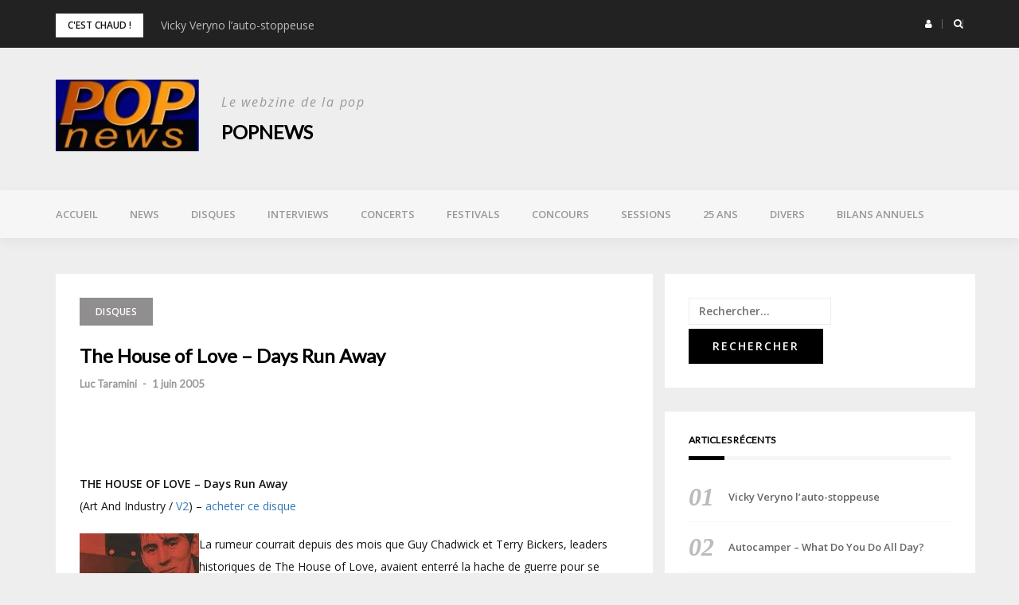

--- FILE ---
content_type: text/html; charset=UTF-8
request_url: https://www.popnews.com/2005/06/01/the-house-of-love-days-run-away/
body_size: 14916
content:
<!DOCTYPE html>
<html lang="fr-FR">
<head>
<meta charset="UTF-8">
<meta name="viewport" content="width=device-width, initial-scale=1">
<link rel="profile" href="http://gmpg.org/xfn/11">

<title>The House of Love &#8211; Days Run Away &#8211; POPnews</title>
<meta name='robots' content='max-image-preview:large' />
	<style>img:is([sizes="auto" i], [sizes^="auto," i]) { contain-intrinsic-size: 3000px 1500px }</style>
	<link rel='dns-prefetch' href='//fonts.googleapis.com' />
<link rel="alternate" type="application/rss+xml" title="POPnews &raquo; Flux" href="https://www.popnews.com/feed/" />
<link rel="alternate" type="application/rss+xml" title="POPnews &raquo; Flux des commentaires" href="https://www.popnews.com/comments/feed/" />
<link rel="alternate" type="application/rss+xml" title="POPnews &raquo; The House of Love &#8211; Days Run Away Flux des commentaires" href="https://www.popnews.com/2005/06/01/the-house-of-love-days-run-away/feed/" />
<script type="text/javascript">
/* <![CDATA[ */
window._wpemojiSettings = {"baseUrl":"https:\/\/s.w.org\/images\/core\/emoji\/16.0.1\/72x72\/","ext":".png","svgUrl":"https:\/\/s.w.org\/images\/core\/emoji\/16.0.1\/svg\/","svgExt":".svg","source":{"concatemoji":"https:\/\/www.popnews.com\/wp-includes\/js\/wp-emoji-release.min.js?ver=6.8.3"}};
/*! This file is auto-generated */
!function(s,n){var o,i,e;function c(e){try{var t={supportTests:e,timestamp:(new Date).valueOf()};sessionStorage.setItem(o,JSON.stringify(t))}catch(e){}}function p(e,t,n){e.clearRect(0,0,e.canvas.width,e.canvas.height),e.fillText(t,0,0);var t=new Uint32Array(e.getImageData(0,0,e.canvas.width,e.canvas.height).data),a=(e.clearRect(0,0,e.canvas.width,e.canvas.height),e.fillText(n,0,0),new Uint32Array(e.getImageData(0,0,e.canvas.width,e.canvas.height).data));return t.every(function(e,t){return e===a[t]})}function u(e,t){e.clearRect(0,0,e.canvas.width,e.canvas.height),e.fillText(t,0,0);for(var n=e.getImageData(16,16,1,1),a=0;a<n.data.length;a++)if(0!==n.data[a])return!1;return!0}function f(e,t,n,a){switch(t){case"flag":return n(e,"\ud83c\udff3\ufe0f\u200d\u26a7\ufe0f","\ud83c\udff3\ufe0f\u200b\u26a7\ufe0f")?!1:!n(e,"\ud83c\udde8\ud83c\uddf6","\ud83c\udde8\u200b\ud83c\uddf6")&&!n(e,"\ud83c\udff4\udb40\udc67\udb40\udc62\udb40\udc65\udb40\udc6e\udb40\udc67\udb40\udc7f","\ud83c\udff4\u200b\udb40\udc67\u200b\udb40\udc62\u200b\udb40\udc65\u200b\udb40\udc6e\u200b\udb40\udc67\u200b\udb40\udc7f");case"emoji":return!a(e,"\ud83e\udedf")}return!1}function g(e,t,n,a){var r="undefined"!=typeof WorkerGlobalScope&&self instanceof WorkerGlobalScope?new OffscreenCanvas(300,150):s.createElement("canvas"),o=r.getContext("2d",{willReadFrequently:!0}),i=(o.textBaseline="top",o.font="600 32px Arial",{});return e.forEach(function(e){i[e]=t(o,e,n,a)}),i}function t(e){var t=s.createElement("script");t.src=e,t.defer=!0,s.head.appendChild(t)}"undefined"!=typeof Promise&&(o="wpEmojiSettingsSupports",i=["flag","emoji"],n.supports={everything:!0,everythingExceptFlag:!0},e=new Promise(function(e){s.addEventListener("DOMContentLoaded",e,{once:!0})}),new Promise(function(t){var n=function(){try{var e=JSON.parse(sessionStorage.getItem(o));if("object"==typeof e&&"number"==typeof e.timestamp&&(new Date).valueOf()<e.timestamp+604800&&"object"==typeof e.supportTests)return e.supportTests}catch(e){}return null}();if(!n){if("undefined"!=typeof Worker&&"undefined"!=typeof OffscreenCanvas&&"undefined"!=typeof URL&&URL.createObjectURL&&"undefined"!=typeof Blob)try{var e="postMessage("+g.toString()+"("+[JSON.stringify(i),f.toString(),p.toString(),u.toString()].join(",")+"));",a=new Blob([e],{type:"text/javascript"}),r=new Worker(URL.createObjectURL(a),{name:"wpTestEmojiSupports"});return void(r.onmessage=function(e){c(n=e.data),r.terminate(),t(n)})}catch(e){}c(n=g(i,f,p,u))}t(n)}).then(function(e){for(var t in e)n.supports[t]=e[t],n.supports.everything=n.supports.everything&&n.supports[t],"flag"!==t&&(n.supports.everythingExceptFlag=n.supports.everythingExceptFlag&&n.supports[t]);n.supports.everythingExceptFlag=n.supports.everythingExceptFlag&&!n.supports.flag,n.DOMReady=!1,n.readyCallback=function(){n.DOMReady=!0}}).then(function(){return e}).then(function(){var e;n.supports.everything||(n.readyCallback(),(e=n.source||{}).concatemoji?t(e.concatemoji):e.wpemoji&&e.twemoji&&(t(e.twemoji),t(e.wpemoji)))}))}((window,document),window._wpemojiSettings);
/* ]]> */
</script>
<link rel='stylesheet' id='bootstrap-css' href='https://www.popnews.com/wp-content/themes/greatmag/bootstrap/css/bootstrap.min.css?ver=1' type='text/css' media='all' />
<style id='wp-emoji-styles-inline-css' type='text/css'>

	img.wp-smiley, img.emoji {
		display: inline !important;
		border: none !important;
		box-shadow: none !important;
		height: 1em !important;
		width: 1em !important;
		margin: 0 0.07em !important;
		vertical-align: -0.1em !important;
		background: none !important;
		padding: 0 !important;
	}
</style>
<link rel='stylesheet' id='wp-block-library-css' href='https://www.popnews.com/wp-includes/css/dist/block-library/style.min.css?ver=6.8.3' type='text/css' media='all' />
<style id='classic-theme-styles-inline-css' type='text/css'>
/*! This file is auto-generated */
.wp-block-button__link{color:#fff;background-color:#32373c;border-radius:9999px;box-shadow:none;text-decoration:none;padding:calc(.667em + 2px) calc(1.333em + 2px);font-size:1.125em}.wp-block-file__button{background:#32373c;color:#fff;text-decoration:none}
</style>
<style id='global-styles-inline-css' type='text/css'>
:root{--wp--preset--aspect-ratio--square: 1;--wp--preset--aspect-ratio--4-3: 4/3;--wp--preset--aspect-ratio--3-4: 3/4;--wp--preset--aspect-ratio--3-2: 3/2;--wp--preset--aspect-ratio--2-3: 2/3;--wp--preset--aspect-ratio--16-9: 16/9;--wp--preset--aspect-ratio--9-16: 9/16;--wp--preset--color--black: #000000;--wp--preset--color--cyan-bluish-gray: #abb8c3;--wp--preset--color--white: #ffffff;--wp--preset--color--pale-pink: #f78da7;--wp--preset--color--vivid-red: #cf2e2e;--wp--preset--color--luminous-vivid-orange: #ff6900;--wp--preset--color--luminous-vivid-amber: #fcb900;--wp--preset--color--light-green-cyan: #7bdcb5;--wp--preset--color--vivid-green-cyan: #00d084;--wp--preset--color--pale-cyan-blue: #8ed1fc;--wp--preset--color--vivid-cyan-blue: #0693e3;--wp--preset--color--vivid-purple: #9b51e0;--wp--preset--gradient--vivid-cyan-blue-to-vivid-purple: linear-gradient(135deg,rgba(6,147,227,1) 0%,rgb(155,81,224) 100%);--wp--preset--gradient--light-green-cyan-to-vivid-green-cyan: linear-gradient(135deg,rgb(122,220,180) 0%,rgb(0,208,130) 100%);--wp--preset--gradient--luminous-vivid-amber-to-luminous-vivid-orange: linear-gradient(135deg,rgba(252,185,0,1) 0%,rgba(255,105,0,1) 100%);--wp--preset--gradient--luminous-vivid-orange-to-vivid-red: linear-gradient(135deg,rgba(255,105,0,1) 0%,rgb(207,46,46) 100%);--wp--preset--gradient--very-light-gray-to-cyan-bluish-gray: linear-gradient(135deg,rgb(238,238,238) 0%,rgb(169,184,195) 100%);--wp--preset--gradient--cool-to-warm-spectrum: linear-gradient(135deg,rgb(74,234,220) 0%,rgb(151,120,209) 20%,rgb(207,42,186) 40%,rgb(238,44,130) 60%,rgb(251,105,98) 80%,rgb(254,248,76) 100%);--wp--preset--gradient--blush-light-purple: linear-gradient(135deg,rgb(255,206,236) 0%,rgb(152,150,240) 100%);--wp--preset--gradient--blush-bordeaux: linear-gradient(135deg,rgb(254,205,165) 0%,rgb(254,45,45) 50%,rgb(107,0,62) 100%);--wp--preset--gradient--luminous-dusk: linear-gradient(135deg,rgb(255,203,112) 0%,rgb(199,81,192) 50%,rgb(65,88,208) 100%);--wp--preset--gradient--pale-ocean: linear-gradient(135deg,rgb(255,245,203) 0%,rgb(182,227,212) 50%,rgb(51,167,181) 100%);--wp--preset--gradient--electric-grass: linear-gradient(135deg,rgb(202,248,128) 0%,rgb(113,206,126) 100%);--wp--preset--gradient--midnight: linear-gradient(135deg,rgb(2,3,129) 0%,rgb(40,116,252) 100%);--wp--preset--font-size--small: 13px;--wp--preset--font-size--medium: 20px;--wp--preset--font-size--large: 36px;--wp--preset--font-size--x-large: 42px;--wp--preset--spacing--20: 0.44rem;--wp--preset--spacing--30: 0.67rem;--wp--preset--spacing--40: 1rem;--wp--preset--spacing--50: 1.5rem;--wp--preset--spacing--60: 2.25rem;--wp--preset--spacing--70: 3.38rem;--wp--preset--spacing--80: 5.06rem;--wp--preset--shadow--natural: 6px 6px 9px rgba(0, 0, 0, 0.2);--wp--preset--shadow--deep: 12px 12px 50px rgba(0, 0, 0, 0.4);--wp--preset--shadow--sharp: 6px 6px 0px rgba(0, 0, 0, 0.2);--wp--preset--shadow--outlined: 6px 6px 0px -3px rgba(255, 255, 255, 1), 6px 6px rgba(0, 0, 0, 1);--wp--preset--shadow--crisp: 6px 6px 0px rgba(0, 0, 0, 1);}:where(.is-layout-flex){gap: 0.5em;}:where(.is-layout-grid){gap: 0.5em;}body .is-layout-flex{display: flex;}.is-layout-flex{flex-wrap: wrap;align-items: center;}.is-layout-flex > :is(*, div){margin: 0;}body .is-layout-grid{display: grid;}.is-layout-grid > :is(*, div){margin: 0;}:where(.wp-block-columns.is-layout-flex){gap: 2em;}:where(.wp-block-columns.is-layout-grid){gap: 2em;}:where(.wp-block-post-template.is-layout-flex){gap: 1.25em;}:where(.wp-block-post-template.is-layout-grid){gap: 1.25em;}.has-black-color{color: var(--wp--preset--color--black) !important;}.has-cyan-bluish-gray-color{color: var(--wp--preset--color--cyan-bluish-gray) !important;}.has-white-color{color: var(--wp--preset--color--white) !important;}.has-pale-pink-color{color: var(--wp--preset--color--pale-pink) !important;}.has-vivid-red-color{color: var(--wp--preset--color--vivid-red) !important;}.has-luminous-vivid-orange-color{color: var(--wp--preset--color--luminous-vivid-orange) !important;}.has-luminous-vivid-amber-color{color: var(--wp--preset--color--luminous-vivid-amber) !important;}.has-light-green-cyan-color{color: var(--wp--preset--color--light-green-cyan) !important;}.has-vivid-green-cyan-color{color: var(--wp--preset--color--vivid-green-cyan) !important;}.has-pale-cyan-blue-color{color: var(--wp--preset--color--pale-cyan-blue) !important;}.has-vivid-cyan-blue-color{color: var(--wp--preset--color--vivid-cyan-blue) !important;}.has-vivid-purple-color{color: var(--wp--preset--color--vivid-purple) !important;}.has-black-background-color{background-color: var(--wp--preset--color--black) !important;}.has-cyan-bluish-gray-background-color{background-color: var(--wp--preset--color--cyan-bluish-gray) !important;}.has-white-background-color{background-color: var(--wp--preset--color--white) !important;}.has-pale-pink-background-color{background-color: var(--wp--preset--color--pale-pink) !important;}.has-vivid-red-background-color{background-color: var(--wp--preset--color--vivid-red) !important;}.has-luminous-vivid-orange-background-color{background-color: var(--wp--preset--color--luminous-vivid-orange) !important;}.has-luminous-vivid-amber-background-color{background-color: var(--wp--preset--color--luminous-vivid-amber) !important;}.has-light-green-cyan-background-color{background-color: var(--wp--preset--color--light-green-cyan) !important;}.has-vivid-green-cyan-background-color{background-color: var(--wp--preset--color--vivid-green-cyan) !important;}.has-pale-cyan-blue-background-color{background-color: var(--wp--preset--color--pale-cyan-blue) !important;}.has-vivid-cyan-blue-background-color{background-color: var(--wp--preset--color--vivid-cyan-blue) !important;}.has-vivid-purple-background-color{background-color: var(--wp--preset--color--vivid-purple) !important;}.has-black-border-color{border-color: var(--wp--preset--color--black) !important;}.has-cyan-bluish-gray-border-color{border-color: var(--wp--preset--color--cyan-bluish-gray) !important;}.has-white-border-color{border-color: var(--wp--preset--color--white) !important;}.has-pale-pink-border-color{border-color: var(--wp--preset--color--pale-pink) !important;}.has-vivid-red-border-color{border-color: var(--wp--preset--color--vivid-red) !important;}.has-luminous-vivid-orange-border-color{border-color: var(--wp--preset--color--luminous-vivid-orange) !important;}.has-luminous-vivid-amber-border-color{border-color: var(--wp--preset--color--luminous-vivid-amber) !important;}.has-light-green-cyan-border-color{border-color: var(--wp--preset--color--light-green-cyan) !important;}.has-vivid-green-cyan-border-color{border-color: var(--wp--preset--color--vivid-green-cyan) !important;}.has-pale-cyan-blue-border-color{border-color: var(--wp--preset--color--pale-cyan-blue) !important;}.has-vivid-cyan-blue-border-color{border-color: var(--wp--preset--color--vivid-cyan-blue) !important;}.has-vivid-purple-border-color{border-color: var(--wp--preset--color--vivid-purple) !important;}.has-vivid-cyan-blue-to-vivid-purple-gradient-background{background: var(--wp--preset--gradient--vivid-cyan-blue-to-vivid-purple) !important;}.has-light-green-cyan-to-vivid-green-cyan-gradient-background{background: var(--wp--preset--gradient--light-green-cyan-to-vivid-green-cyan) !important;}.has-luminous-vivid-amber-to-luminous-vivid-orange-gradient-background{background: var(--wp--preset--gradient--luminous-vivid-amber-to-luminous-vivid-orange) !important;}.has-luminous-vivid-orange-to-vivid-red-gradient-background{background: var(--wp--preset--gradient--luminous-vivid-orange-to-vivid-red) !important;}.has-very-light-gray-to-cyan-bluish-gray-gradient-background{background: var(--wp--preset--gradient--very-light-gray-to-cyan-bluish-gray) !important;}.has-cool-to-warm-spectrum-gradient-background{background: var(--wp--preset--gradient--cool-to-warm-spectrum) !important;}.has-blush-light-purple-gradient-background{background: var(--wp--preset--gradient--blush-light-purple) !important;}.has-blush-bordeaux-gradient-background{background: var(--wp--preset--gradient--blush-bordeaux) !important;}.has-luminous-dusk-gradient-background{background: var(--wp--preset--gradient--luminous-dusk) !important;}.has-pale-ocean-gradient-background{background: var(--wp--preset--gradient--pale-ocean) !important;}.has-electric-grass-gradient-background{background: var(--wp--preset--gradient--electric-grass) !important;}.has-midnight-gradient-background{background: var(--wp--preset--gradient--midnight) !important;}.has-small-font-size{font-size: var(--wp--preset--font-size--small) !important;}.has-medium-font-size{font-size: var(--wp--preset--font-size--medium) !important;}.has-large-font-size{font-size: var(--wp--preset--font-size--large) !important;}.has-x-large-font-size{font-size: var(--wp--preset--font-size--x-large) !important;}
:where(.wp-block-post-template.is-layout-flex){gap: 1.25em;}:where(.wp-block-post-template.is-layout-grid){gap: 1.25em;}
:where(.wp-block-columns.is-layout-flex){gap: 2em;}:where(.wp-block-columns.is-layout-grid){gap: 2em;}
:root :where(.wp-block-pullquote){font-size: 1.5em;line-height: 1.6;}
</style>
<link rel='stylesheet' id='contact-form-7-css' href='https://www.popnews.com/wp-content/plugins/contact-form-7/includes/css/styles.css?ver=6.1.1' type='text/css' media='all' />
<link rel='stylesheet' id='ssb-front-css-css' href='https://www.popnews.com/wp-content/plugins/simple-social-buttons/assets/css/front.css?ver=6.1.0' type='text/css' media='all' />
<link rel='stylesheet' id='greatmag-style-css' href='https://www.popnews.com/wp-content/themes/greatmag/style.css?ver=6.8.3' type='text/css' media='all' />
<style id='greatmag-style-inline-css' type='text/css'>
.site-title,.site-title a,.site-title a:hover { color:#000000}
.site-description { color:#999999}
.site-branding { background-color:#eeeeee}
.navbar.bgf6 { background-color:#f6f6f6}
.top-header { background-color:#222222}
.navbar .navbar-nav > li > a { color:#999999}
.preloader,.progress-bar,.comment-form .btn:hover, .comment-form .btn:focus,.contact-form .btn,.back-to-page:hover, .back-to-page:focus,.ready-to-contact .btn,.dc2:first-letter,.list-style1 li:before,.navbar .navbar-nav > li .dropdown-menu > li .absp-cat:hover, .navbar .navbar-nav > li .dropdown-menu > li .absp-cat:focus,.absp-cat:hover, .absp-cat:focus,.btn-primary:hover, .btn-primary:focus,.button:hover,button:hover,input[type="button"]:hover,input[type="reset"]:hover,input[type="submit"]:hover { background-color:#f8c200}
a:hover,a:focus,.nav>li>a:hover, .nav>li>a:focus,.sidebar-area .widget a:hover,.ps-quote:before,.author-posts-link,.fun-fact .this-icon,.dc1:first-letter,.list-style3 li:before,.list-style2 li:before,.pbc-carousel .owl-prev:hover, .pbc-carousel .owl-prev:focus, .pbc-carousel .owl-next:hover, .pbc-carousel .owl-next:focus, .pbc-carousel2 .owl-prev:hover, .pbc-carousel2 .owl-prev:focus, .pbc-carousel2 .owl-next:hover, .pbc-carousel2 .owl-next:focus, .video-posts-carousel .owl-prev:hover, .video-posts-carousel .owl-prev:focus, .video-posts-carousel .owl-next:hover, .video-posts-carousel .owl-next:focus,.post-title-small:hover, .post-title-small:focus,.post-title-standard:hover, .post-title-standard:focus,.go-top:hover, .go-top:focus,.mob-social-menu li a:hover, .mob-social-menu li a:focus,.off-close,.navbar .navbar-nav > li .dropdown-menu > li .this-title a:hover, .navbar .navbar-nav > li .dropdown-menu > li .this-title a:focus,.section-title .this-title span,.breaking-news.media a:hover, .breaking-news.media a:focus, .review-stars li { color:#f8c200}
.comment-form .btn:hover, .comment-form .btn:focus,.fun-fact .this-icon,.login-drop { border-color:#f8c200}
.footer-widgets { background-color:#222222}
.footer-widgets, .footer-widgets a:not(:hover) { color:#bbbbbb}
.footer-widgets .widget-title { color:#ffffff}
.bottom-footer { background-color:#191919}
.site-info, .site-info a:not(:hover) { color:#ffffff}
body, .sidebar-area .widget, .sidebar-area .widget a, .sidebar-area .widget select { color:#141414}
body { font-family:Open Sans;}
h1,h2,h3,h4,h5,h6,.site-title,.post-title-standard,.post-title-small,.post-title-big { font-family:Lato;}
.site-title { font-size:24px; }
.site-description { font-size:16px; }
body { font-size:14px; }
.navbar .navbar-nav > li > a { font-size:13px; }
.post-title-standard { font-size:16px; }
.entry-title.post-title-big { font-size:24px; }
.widget-area .widget-title, .footer-widgets .widget-title { font-size:12px; }

</style>
<link rel='stylesheet' id='greatmag-fonts-css' href='https://fonts.googleapis.com/css?family=Open+Sans%3A400%2C400italic%2C600%2C600italic%7CLato%3A400%2C400italic%2C600%2C600italic&#038;subset=latin%2Clatin-ext%2Ccyrillic' type='text/css' media='all' />
<link rel='stylesheet' id='font-awesome-css' href='https://www.popnews.com/wp-content/themes/greatmag/fonts/font-awesome.min.css?ver=6.8.3' type='text/css' media='all' />
<link rel='stylesheet' id='simple-social-icons-font-css' href='https://www.popnews.com/wp-content/plugins/simple-social-icons/css/style.css?ver=3.0.2' type='text/css' media='all' />
<script type="text/javascript" src="https://www.popnews.com/wp-includes/js/jquery/jquery.min.js?ver=3.7.1" id="jquery-core-js"></script>
<script type="text/javascript" src="https://www.popnews.com/wp-includes/js/jquery/jquery-migrate.min.js?ver=3.4.1" id="jquery-migrate-js"></script>
<link rel="https://api.w.org/" href="https://www.popnews.com/wp-json/" /><link rel="alternate" title="JSON" type="application/json" href="https://www.popnews.com/wp-json/wp/v2/posts/19978" /><link rel="EditURI" type="application/rsd+xml" title="RSD" href="https://www.popnews.com/xmlrpc.php?rsd" />
<meta name="generator" content="WordPress 6.8.3" />
<link rel="canonical" href="https://www.popnews.com/2005/06/01/the-house-of-love-days-run-away/" />
<link rel='shortlink' href='https://www.popnews.com/?p=19978' />
<link rel="alternate" title="oEmbed (JSON)" type="application/json+oembed" href="https://www.popnews.com/wp-json/oembed/1.0/embed?url=https%3A%2F%2Fwww.popnews.com%2F2005%2F06%2F01%2Fthe-house-of-love-days-run-away%2F" />
<link rel="alternate" title="oEmbed (XML)" type="text/xml+oembed" href="https://www.popnews.com/wp-json/oembed/1.0/embed?url=https%3A%2F%2Fwww.popnews.com%2F2005%2F06%2F01%2Fthe-house-of-love-days-run-away%2F&#038;format=xml" />
 <style media="screen">

		.simplesocialbuttons.simplesocialbuttons_inline .ssb-fb-like, .simplesocialbuttons.simplesocialbuttons_inline amp-facebook-like {
	  margin: ;
	}
		 /*inline margin*/
	
	
	
	
	
		.simplesocialbuttons.simplesocialbuttons_inline.simplesocial-round-icon button{
	  margin: ;
	}

	
			 /*margin-digbar*/

	
	
	
	
	
	
	
</style>

<!-- Open Graph Meta Tags generated by Simple Social Buttons 6.1.0 -->
<meta property="og:title" content="The House of Love &#8211; Days Run Away - POPnews" />
<meta property="og:description" content="THE HOUSE OF LOVE - Days Run Away (Art And Industry / V2) - acheter ce disque La rumeur courrait depuis des mois que Guy Chadwick et Terry Bickers, leaders historiques de The House of Love, avaient enterr&eacute; la hache de guerre pour se remettre au travail apr&egrave;s 12 ans d'absence et pas mal de fans laiss&eacute;s sur le carreau.…" />
<meta property="og:url" content="https://www.popnews.com/2005/06/01/the-house-of-love-days-run-away/" />
<meta property="og:site_name" content="POPnews" />
<meta name="twitter:card" content="summary_large_image" />
<meta name="twitter:description" content="THE HOUSE OF LOVE - Days Run Away (Art And Industry / V2) - acheter ce disque La rumeur courrait depuis des mois que Guy Chadwick et Terry Bickers, leaders historiques de The House of Love, avaient enterr&eacute; la hache de guerre pour se remettre au travail apr&egrave;s 12 ans d'absence et pas mal de fans laiss&eacute;s sur le carreau.…" />
<meta name="twitter:title" content="The House of Love &#8211; Days Run Away - POPnews" />
<link rel="pingback" href="https://www.popnews.com/xmlrpc.php"></head>

<body class="wp-singular post-template-default single single-post postid-19978 single-format-standard wp-custom-logo wp-theme-greatmag group-blog">
<div id="page" data-bodyimg="" class="site">
	<a class="skip-link screen-reader-text" href="#content">Skip to content</a>

		<div class="preloader">
		<div><span>Loading...</span></div>
	</div>
					<div class="top-search-form row">
			<form role="search" method="get" class="search-form" action="https://www.popnews.com/">
				<label>
					<span class="screen-reader-text">Rechercher :</span>
					<input type="search" class="search-field" placeholder="Rechercher…" value="" name="s" />
				</label>
				<input type="submit" class="search-submit" value="Rechercher" />
			</form>		</div>
				<div class="top-header row">
			<div class="container">
				<div class="row">
					<div class="col-sm-8">
						
	<div class="media breaking-news">
		<div class="media-left">
			<div class="bnews-label">C&#039;est chaud !</div>
		</div>
		<div class="media-body">
			<div class="bnews-ticker">
							<div class="item"><a href="https://www.popnews.com/2026/01/28/vicky-veryno-lauto-stoppeuse/" title="Vicky Veryno l’auto-stoppeuse">Vicky Veryno l’auto-stoppeuse</a></div>
							<div class="item"><a href="https://www.popnews.com/2026/01/27/autocamper-what-do-you-do-all-day/" title="Autocamper – What Do You Do All Day?">Autocamper – What Do You Do All Day?</a></div>
							<div class="item"><a href="https://www.popnews.com/2026/01/26/tori-kudo-kamakura/" title="Tori Kudo – Kamakura">Tori Kudo – Kamakura</a></div>
							<div class="item"><a href="https://www.popnews.com/2026/01/23/my-north-eye-my-north-eye-6/" title="My North Eye – My North Eye 6">My North Eye – My North Eye 6</a></div>
							<div class="item"><a href="https://www.popnews.com/2026/01/22/courtney-barnett-change-ses-habitudes/" title="Courtney Barnett change ses habitudes">Courtney Barnett change ses habitudes</a></div>
									</div>
		</div>
	</div>

						</div>
					<div class="col-sm-4 auth-social">
							<ul class="nav nav-pills auth-social-nav">
				<li class="dropdown">
			<a href="#" class="dropdown-toggle" data-toggle="dropdown" role="button" aria-haspopup="true" aria-expanded="false"><i class="fa fa-user"></i></a>
			<div class="dropdown-menu login-drop">
				<form name="loginform" id="loginform" action="https://www.popnews.com/wp-login.php" method="post"><p class="login-username">
				<label for="user_login">Identifiant ou adresse e-mail</label>
				<input type="text" name="log" id="user_login" autocomplete="username" class="input" value="" size="20" />
			</p><p class="login-password">
				<label for="user_pass">Mot de passe</label>
				<input type="password" name="pwd" id="user_pass" autocomplete="current-password" spellcheck="false" class="input" value="" size="20" />
			</p><p class="login-remember"><label><input name="rememberme" type="checkbox" id="rememberme" value="forever" /> Se souvenir de moi</label></p><p class="login-submit">
				<input type="submit" name="wp-submit" id="wp-submit" class="button button-primary" value="Se connecter" />
				<input type="hidden" name="redirect_to" value="https://www.popnews.com/2005/06/01/the-house-of-love-days-run-away/" />
			</p></form>				<div class="login-drop-footer">
					<a href="https://www.popnews.com/wp-login.php?action=lostpassword" title="Lost your password?">Lost your password?</a>
									</div>
			</div>
		</li>
		
				<li class="search-top"><a href="#"><i class="fa fa-search"></i></a></li>
		
		
	</ul>
						</div>
				</div>
			</div>
		</div>
		<header id="masthead" class="site-header">

			<div class="site-branding vhome3 row m0">
			<div class="container">
				<div class="main-logo">
					<div class="media">
												<div class="media-left">
							<div itemscope itemtype="https://schema.org/Brand"><a href="https://www.popnews.com/" class="custom-logo-link" rel="home"><img width="200" height="100" src="https://www.popnews.com/wp-content/uploads/2021/05/cropped-cropped-LOGO-popnews-1.jpg" class="custom-logo" alt="POPnews" decoding="async" /></a></div>						</div>
												<div class="media-body">
															<p class="site-description site-slogan">Le webzine de la pop</p>
															<p class="site-title"><a href="https://www.popnews.com/" rel="home">POPnews</a></p>
													</div>
					</div>
				</div>
							</div>
		</div><!-- .site-branding -->
			<nav id="site-navigation" class="navbar navbar-static-top navbar-default main-navigation bgf6">
			<div class="container">
				<div class="row">

								        <div class="collapse navbar-collapse"><ul id="menu-menu-superieur" class="nav navbar-nav"><li id="menu-item-22836" class="menu-item menu-item-type-post_type menu-item-object-page menu-item-home current-post-parent menu-item-22836"><a title="Accueil" href="https://www.popnews.com/">Accueil</a></li>
<li id="menu-item-15418" class="menu-item menu-item-type-taxonomy menu-item-object-category menu-item-15418"><a title="News" href="https://www.popnews.com/category/news/">News</a></li>
<li id="menu-item-15419" class="menu-item menu-item-type-taxonomy menu-item-object-category current-post-ancestor current-menu-parent current-post-parent menu-item-15419"><a title="Disques" href="https://www.popnews.com/category/disques/">Disques</a></li>
<li id="menu-item-15420" class="menu-item menu-item-type-taxonomy menu-item-object-category menu-item-15420"><a title="Interviews" href="https://www.popnews.com/category/interviews/">Interviews</a></li>
<li id="menu-item-15426" class="menu-item menu-item-type-taxonomy menu-item-object-category menu-item-15426"><a title="Concerts" href="https://www.popnews.com/category/concerts/">Concerts</a></li>
<li id="menu-item-15425" class="menu-item menu-item-type-taxonomy menu-item-object-category menu-item-15425"><a title="Festivals" href="https://www.popnews.com/category/festivals/">Festivals</a></li>
<li id="menu-item-24070" class="menu-item menu-item-type-taxonomy menu-item-object-category menu-item-24070"><a title="Concours" href="https://www.popnews.com/category/concours/">Concours</a></li>
<li id="menu-item-15424" class="menu-item menu-item-type-taxonomy menu-item-object-category menu-item-15424"><a title="Sessions" href="https://www.popnews.com/category/sessions/">Sessions</a></li>
<li id="menu-item-29199" class="menu-item menu-item-type-taxonomy menu-item-object-category menu-item-29199"><a title="25 ans" href="https://www.popnews.com/category/25-ans/">25 ans</a></li>
<li id="menu-item-15421" class="menu-item menu-item-type-taxonomy menu-item-object-category menu-item-15421"><a title="Divers" href="https://www.popnews.com/category/divers/">Divers</a></li>
<li id="menu-item-15422" class="menu-item menu-item-type-taxonomy menu-item-object-category menu-item-15422"><a title="Bilans annuels" href="https://www.popnews.com/category/bilans-annuels/">Bilans annuels</a></li>
</ul></div>					<button class="off-canvas-trigger" aria-controls="primary" aria-expanded="false">
						<span class="icon-bar"></span>
						<span class="icon-bar"></span>
						<span class="icon-bar"></span>
					</button>
									</div>
			</div>
		</nav><!-- #site-navigation -->
			<div class="off-close outer"></div>
		<div class="off-canvas row">
			<div class="off-logo-box off-widget">
				<button class="off-close"><i class="fa fa-times"></i></button><br>
				<a class="off-logo" href="https://www.popnews.com/" rel="home">
											<p class="site-description site-slogan">Le webzine de la pop</p>
										<h4 class="site-title">POPnews</h4>
				</a>
			</div>
			<div class="mob-menu-box1 off-widget">
			        <ul id="menu-menu-superieur-1" class="nav navbar-nav mob-menu"><li class="menu-item menu-item-type-post_type menu-item-object-page menu-item-home current-post-parent menu-item-22836"><a title="Accueil" href="https://www.popnews.com/">Accueil</a></li>
<li class="menu-item menu-item-type-taxonomy menu-item-object-category menu-item-15418"><a title="News" href="https://www.popnews.com/category/news/">News</a></li>
<li class="menu-item menu-item-type-taxonomy menu-item-object-category current-post-ancestor current-menu-parent current-post-parent menu-item-15419"><a title="Disques" href="https://www.popnews.com/category/disques/">Disques</a></li>
<li class="menu-item menu-item-type-taxonomy menu-item-object-category menu-item-15420"><a title="Interviews" href="https://www.popnews.com/category/interviews/">Interviews</a></li>
<li class="menu-item menu-item-type-taxonomy menu-item-object-category menu-item-15426"><a title="Concerts" href="https://www.popnews.com/category/concerts/">Concerts</a></li>
<li class="menu-item menu-item-type-taxonomy menu-item-object-category menu-item-15425"><a title="Festivals" href="https://www.popnews.com/category/festivals/">Festivals</a></li>
<li class="menu-item menu-item-type-taxonomy menu-item-object-category menu-item-24070"><a title="Concours" href="https://www.popnews.com/category/concours/">Concours</a></li>
<li class="menu-item menu-item-type-taxonomy menu-item-object-category menu-item-15424"><a title="Sessions" href="https://www.popnews.com/category/sessions/">Sessions</a></li>
<li class="menu-item menu-item-type-taxonomy menu-item-object-category menu-item-29199"><a title="25 ans" href="https://www.popnews.com/category/25-ans/">25 ans</a></li>
<li class="menu-item menu-item-type-taxonomy menu-item-object-category menu-item-15421"><a title="Divers" href="https://www.popnews.com/category/divers/">Divers</a></li>
<li class="menu-item menu-item-type-taxonomy menu-item-object-category menu-item-15422"><a title="Bilans annuels" href="https://www.popnews.com/category/bilans-annuels/">Bilans annuels</a></li>
</ul>			</div>
		</div>
	
	</header><!-- #masthead -->
	
	<div id="content" class="site-content">
		<div class="container">
			<div class="row">

	<div id="primary" class="content-area col-md-8">
		<main id="main" class="site-main">

		

<article id="post-19978" class="post-19978 post type-post status-publish format-standard hentry category-disques">

		<div class="single-post-cats">
		<a class="absp-cat prltv" style="background-color:#908e8e;" href="https://www.popnews.com/category/disques/" title="Disques">Disques</a>	</div>
	
	<header class="entry-header">
		<h1 class="entry-title post-title-big">The House of Love &#8211; Days Run Away</h1>		<div class="entry-meta">
			<h5 class="post-meta"><a href="https://www.popnews.com/author/luc-taramini/" class="author vcard">Luc Taramini</a>  -  <a href="https://www.popnews.com/2005/06/01/the-house-of-love-days-run-away/" class="date"><time class="entry-date published updated" datetime="2005-06-01T00:00:00+02:00">1 juin 2005</time></a></h5>		</div><!-- .entry-meta -->
			</header><!-- .entry-header -->

	<div class="post-main-image row text-center">
			</div>

	<div class="entry-content">
		<p align="left"><strong>THE HOUSE OF LOVE &#8211; Days Run Away</strong><br />
 (Art And Industry / <a href="http://www.v2music.com" target="_blank" rel="noopener">V2</a>) &#8211; <a href="http://www.amazon.fr/exec/obidos/ASIN/B0007Z9Q1M/popnews09-21" target="_blank" rel="noopener">acheter ce disque</a></p>
<p> <img src=http://www.popnews.com/media/filter/l/pochette/t/the-house-of-love-days-run-away.jpg alt="THE HOUSE OF LOVE - Days Run Away" align="left" border="0">La rumeur courrait depuis des mois que Guy Chadwick et Terry Bickers, leaders historiques de The House of Love, avaient enterr&eacute; la hache de guerre pour se remettre au travail apr&egrave;s 12 ans d&rsquo;absence et pas mal de fans laiss&eacute;s sur le carreau. Rumeur confirm&eacute;e sous forme d&rsquo;un cinqui&egrave;me album aussi tardif qu&rsquo;inesp&eacute;r&eacute; faisant de nouveau claquer l&rsquo;&eacute;tendard de la pop &quot;eigthies&quot;. Pour appr&eacute;cier pleinement ce disque truff&eacute; de m&eacute;lodies enjou&eacute;es, on &eacute;vitera d&rsquo;ergoter sur les raisons d&rsquo;une telle r&eacute;conciliation qui ne fait sans doute pas honneur aux talents des principaux int&eacute;ress&eacute;s. &quot;Days Run Away&quot; respire la joie des retrouvailles musicales autour du line-up d&rsquo;origine (moins l&rsquo;excellent bassiste Chris Groothuizen, rang&eacute; des voitures). D&egrave;s les premi&egrave;res notes de &quot;Love You Too Much&quot;, on retrouve avec plaisir la voix caressante de Chadwick, les guitares tranchantes de Bickers, l&rsquo;assise rythmique parfaite du tr&egrave;s sobre Pete Evans pour un tour de chauffe prometteur. Le groupe n&rsquo;a rien perdu de cette &eacute;tonnante habilet&eacute; dans l&rsquo;&eacute;criture, et en remontre, au passage, &agrave; toute une g&eacute;n&eacute;ration d&rsquo;apprentis sorciers. Une d&eacute;ferlante de riffs s&rsquo;abat sur la platine : &quot;Gotta Be That Way&quot;, &quot;Wheels&quot;, &quot;Kit Carter&quot; avec un souffle qui nous ferait presque regretter le romantisme sombre de nos tendres ann&eacute;es d&rsquo;adolescence. Pourtant ce disque poss&egrave;de quelque chose de moins ampoul&eacute; que les productions d&rsquo;hier (notamment &quot;Audience With The Mind&quot;, derni&egrave;re copie rendue avant le naufrage de 1994), moins d&eacute;monstratif aussi (le groupe n&rsquo;est plus vraiment dans la course aux singles qui fit sa gloire) et plus apais&eacute;, comme la superbe ballade &quot;Kinda Love&quot; ou l&rsquo;outro acoustique &quot;Anyday I Want&quot;, digne d&rsquo;une composition Lennon/McCartney. En paix avec lui-m&ecirc;me, Bickers y &eacute;paule admirablement de sa voix haut perch&eacute;e son camarade d&rsquo;infortune et tous les deux signent une sortie parfaite.<br />
 Sur &quot;Maybe You know&quot;, l&rsquo;album exhale quand m&ecirc;me un petit relent d&rsquo;amertume et de frustration. Sans sombrer dans le pathos, on contemple un moment les r&ecirc;ves bris&eacute;s de nos ex-petits g&eacute;nies, les seuls &agrave; avoir vraiment eu la classe dans l&rsquo;&egrave;re post-Smiths. Magnifiques ensemble et an&eacute;antis s&eacute;par&eacute;ment, Bickers et Chadwick n&rsquo;ont sans doute pas fini de se chamailler et de ruminer dans leur coin, mais tant qu&rsquo;ils seront capables d&rsquo;un tel panache en studio (sur sc&egrave;ne, cela reste plus discutable), leur musique a droit &agrave; une seconde chance. Ils en ont pay&eacute; le prix.</p>
<p> Luc Taramini</p>
<p> Love You Too Much <br />
 Gotta Be That Way <br />
 Maybe You Know <br />
 Kinda Love <br />
 Money And Time <br />
 Days Run Away <br />
 Already Gone <br />
 Wheels <br />
 Kit Carter <br />
 Anyday I Want</p>
<div class="simplesocialbuttons simplesocial-round-icon simplesocialbuttons_inline simplesocialbuttons-align-left post-19978 post  simplesocialbuttons-inline-no-animation">
<button class="simplesocial-fb-share"  rel="nofollow"  target="_blank"  aria-label="Facebook Share" data-href="https://www.facebook.com/sharer/sharer.php?u=https://www.popnews.com/2005/06/01/the-house-of-love-days-run-away/" onClick="javascript:window.open(this.dataset.href, '', 'menubar=no,toolbar=no,resizable=yes,scrollbars=yes,height=600,width=600');return false;"><span class="simplesocialtxt">Facebook </span> </button>
<button class="simplesocial-twt-share"  rel="nofollow"  target="_blank"  aria-label="Twitter Share" data-href="https://twitter.com/intent/tweet?text=The+House+of+Love+%E2%80%93+Days+Run+Away&url=https://www.popnews.com/2005/06/01/the-house-of-love-days-run-away/" onClick="javascript:window.open(this.dataset.href, '', 'menubar=no,toolbar=no,resizable=yes,scrollbars=yes,height=600,width=600');return false;"><span class="simplesocialtxt">Twitter</span> </button>
<button class="simplesocial-msng-share"  rel="nofollow"  target="_blank"  aria-label="Facebook Messenger Share" onClick="javascript:window.open( this.dataset.href, '_blank',  'menubar=no,toolbar=no,resizable=yes,scrollbars=yes,height=600,width=600' );return false;" data-href="http://www.facebook.com/dialog/send?app_id=891268654262273&redirect_uri=https%3A%2F%2Fwww.popnews.com%2F2005%2F06%2F01%2Fthe-house-of-love-days-run-away%2F&link=https%3A%2F%2Fwww.popnews.com%2F2005%2F06%2F01%2Fthe-house-of-love-days-run-away%2F&display=popup" ><span class="simplesocialtxt">Messenger</span></button> 
<div class="fb-like ssb-fb-like" aria-label="Facebook Like" data-href="https://www.popnews.com/2005/06/01/the-house-of-love-days-run-away/" data-layout="button_count" data-action="like" data-size="small" data-show-faces="false" data-share="false"></div>
</div>
	</div><!-- .entry-content -->

		<footer class="entry-footer">
			</footer><!-- .entry-footer -->
			
</article><!-- #post-## -->

	<nav class="navigation post-navigation" aria-label="Publications">
		<h2 class="screen-reader-text">Navigation de l’article</h2>
		<div class="nav-links"><div class="nav-previous"><a href="https://www.popnews.com/2005/05/31/lou-barlow-interview/" rel="prev">Lou Barlow &#8211; Interview</a></div><div class="nav-next"><a href="https://www.popnews.com/2005/06/02/tarwater-anne-laplantine-cafe-de-la-danse-24-mai-2005/" rel="next">Tarwater + Anne Laplantine &#8211; Café de la Danse, 24 mai 2005</a></div></div>
	</nav>
<div id="comments" class="comments-area">

		<div id="respond" class="comment-respond">
		<h6 class="post-cat big-bline"><span class="ispan"><span class="dark-dec">Laisser un commentaire <small><a rel="nofollow" id="cancel-comment-reply-link" href="/2005/06/01/the-house-of-love-days-run-away/#respond" style="display:none;">Annuler la réponse</a></small></span></span></h6><form action="https://www.popnews.com/wp-comments-post.php" method="post" id="commentform" class="comment-form"><p class="comment-notes"><span id="email-notes">Votre adresse e-mail ne sera pas publiée.</span> <span class="required-field-message">Les champs obligatoires sont indiqués avec <span class="required">*</span></span></p><p class="comment-form-comment"><textarea placeholder="Comment" id="comment" class="form-control" name="comment" cols="45" rows="8" aria-required="true"></textarea></p><div class="row"><div class="col-sm-6"><input placeholder="Name*" id="author" name="author" class="form-control" type="text" value="" size="30" aria-required='true' /></div>
<div class="col-sm-6"><input id="email" placeholder="Email*" name="email" class="form-control" type="text" value="" size="30" aria-required='true' /></div></div>
<input id="url" placeholder="Website" name="url" class="form-control" type="text" value="" size="30" />
<p class="comment-form-cookies-consent"><input id="wp-comment-cookies-consent" name="wp-comment-cookies-consent" type="checkbox" value="yes" /> <label for="wp-comment-cookies-consent">Enregistrer mon nom, mon e-mail et mon site dans le navigateur pour mon prochain commentaire.</label></p>
<p class="form-submit"><input name="submit" type="submit" id="submit" class="submit btn" value="Laisser un commentaire" /> <input type='hidden' name='comment_post_ID' value='19978' id='comment_post_ID' />
<input type='hidden' name='comment_parent' id='comment_parent' value='0' />
</p><p style="display: none;"><input type="hidden" id="akismet_comment_nonce" name="akismet_comment_nonce" value="2692bfc099" /></p><p style="display: none !important;" class="akismet-fields-container" data-prefix="ak_"><label>&#916;<textarea name="ak_hp_textarea" cols="45" rows="8" maxlength="100"></textarea></label><input type="hidden" id="ak_js_1" name="ak_js" value="54"/><script>document.getElementById( "ak_js_1" ).setAttribute( "value", ( new Date() ).getTime() );</script></p></form>	</div><!-- #respond -->
	
</div><!-- #comments -->
		</main><!-- #main -->
	</div><!-- #primary -->


<aside id="secondary" class="widget-area col-md-4 sidebar-area" role="complementary">
	<section id="search-2" class="widget widget_search"><form role="search" method="get" class="search-form" action="https://www.popnews.com/">
				<label>
					<span class="screen-reader-text">Rechercher :</span>
					<input type="search" class="search-field" placeholder="Rechercher…" value="" name="s" />
				</label>
				<input type="submit" class="search-submit" value="Rechercher" />
			</form></section>
		<section id="recent-posts-2" class="widget widget_recent_entries">
		<h2 class="widget-title">Articles récents</h2>
		<ul>
											<li>
					<a href="https://www.popnews.com/2026/01/28/vicky-veryno-lauto-stoppeuse/">Vicky Veryno l’auto-stoppeuse</a>
									</li>
											<li>
					<a href="https://www.popnews.com/2026/01/27/autocamper-what-do-you-do-all-day/">Autocamper – What Do You Do All Day?</a>
									</li>
											<li>
					<a href="https://www.popnews.com/2026/01/26/tori-kudo-kamakura/">Tori Kudo – Kamakura</a>
									</li>
											<li>
					<a href="https://www.popnews.com/2026/01/23/my-north-eye-my-north-eye-6/">My North Eye – My North Eye 6</a>
									</li>
											<li>
					<a href="https://www.popnews.com/2026/01/22/courtney-barnett-change-ses-habitudes/">Courtney Barnett change ses habitudes</a>
									</li>
					</ul>

		</section><h2 class="widget-title">Suivez-nous</h2>
<section class="ssb_followers simplesocial-simple-round">

		<a class="ssb_button simplesocial-fb-follow" rel="noopener" href="https://facebook.com/webzinePOPnews" target="_blank">
		<span class="simplesocialtxt">Facebook </span>
		<span class="widget_counter">  </span>
	</a>

	<a class="ssb_button simplesocial-twt-follow" rel="noopener" href="https://twitter.com/popnews" target="_blank">
		<span class="simplesocialtxt">Twitter </span>
		<span class="widget_counter">  </span>
	</a>


	<a class="ssb_button simplesocial-yt-follow" rel="noopener" href="https://youtube.com/channel/UCH0EpulcH_hLWAQx98pV1Hw" target="_blank">
		<span class="simplesocialtxt">YouTube </span>
		<span class="widget_counter">   </span>
	</a>





</section>
</section><section id="categories-2" class="widget widget_categories"><h2 class="widget-title">Catégories</h2>
			<ul>
					<li class="cat-item cat-item-1679"><a href="https://www.popnews.com/category/25-ans/">25 ans</a>
</li>
	<li class="cat-item cat-item-2"><a href="https://www.popnews.com/category/bilans-annuels/">Bilans annuels</a>
</li>
	<li class="cat-item cat-item-1342"><a href="https://www.popnews.com/category/compilation/">Compilation</a>
</li>
	<li class="cat-item cat-item-3"><a href="https://www.popnews.com/category/concerts/">Concerts</a>
</li>
	<li class="cat-item cat-item-4"><a href="https://www.popnews.com/category/concours/">Concours</a>
</li>
	<li class="cat-item cat-item-5"><a href="https://www.popnews.com/category/disques/">Disques</a>
</li>
	<li class="cat-item cat-item-957"><a href="https://www.popnews.com/category/interview/">disques</a>
</li>
	<li class="cat-item cat-item-6"><a href="https://www.popnews.com/category/divers/">Divers</a>
</li>
	<li class="cat-item cat-item-7"><a href="https://www.popnews.com/category/festivals/">Festivals</a>
</li>
	<li class="cat-item cat-item-2386"><a href="https://www.popnews.com/category/films/">Films</a>
</li>
	<li class="cat-item cat-item-8"><a href="https://www.popnews.com/category/interviews/">Interviews</a>
</li>
	<li class="cat-item cat-item-9"><a href="https://www.popnews.com/category/livres/">Livres</a>
</li>
	<li class="cat-item cat-item-10"><a href="https://www.popnews.com/category/news/">News</a>
</li>
	<li class="cat-item cat-item-1"><a href="https://www.popnews.com/category/non-classe/">Non classé</a>
</li>
	<li class="cat-item cat-item-11"><a href="https://www.popnews.com/category/playlist/">Playlist</a>
</li>
	<li class="cat-item cat-item-12"><a href="https://www.popnews.com/category/sessions/">Sessions</a>
</li>
	<li class="cat-item cat-item-13"><a href="https://www.popnews.com/category/track-by-track/">Track by Track</a>
</li>
			</ul>

			</section><section id="archives-2" class="widget widget_archive"><h2 class="widget-title">Archives</h2>		<label class="screen-reader-text" for="archives-dropdown-2">Archives</label>
		<select id="archives-dropdown-2" name="archive-dropdown">
			
			<option value="">Sélectionner un mois</option>
				<option value='https://www.popnews.com/2026/01/'> janvier 2026 </option>
	<option value='https://www.popnews.com/2025/12/'> décembre 2025 </option>
	<option value='https://www.popnews.com/2025/11/'> novembre 2025 </option>
	<option value='https://www.popnews.com/2025/10/'> octobre 2025 </option>
	<option value='https://www.popnews.com/2025/09/'> septembre 2025 </option>
	<option value='https://www.popnews.com/2025/08/'> août 2025 </option>
	<option value='https://www.popnews.com/2025/07/'> juillet 2025 </option>
	<option value='https://www.popnews.com/2025/06/'> juin 2025 </option>
	<option value='https://www.popnews.com/2025/05/'> mai 2025 </option>
	<option value='https://www.popnews.com/2025/04/'> avril 2025 </option>
	<option value='https://www.popnews.com/2025/03/'> mars 2025 </option>
	<option value='https://www.popnews.com/2025/02/'> février 2025 </option>
	<option value='https://www.popnews.com/2025/01/'> janvier 2025 </option>
	<option value='https://www.popnews.com/2024/12/'> décembre 2024 </option>
	<option value='https://www.popnews.com/2024/11/'> novembre 2024 </option>
	<option value='https://www.popnews.com/2024/10/'> octobre 2024 </option>
	<option value='https://www.popnews.com/2024/09/'> septembre 2024 </option>
	<option value='https://www.popnews.com/2024/08/'> août 2024 </option>
	<option value='https://www.popnews.com/2024/07/'> juillet 2024 </option>
	<option value='https://www.popnews.com/2024/06/'> juin 2024 </option>
	<option value='https://www.popnews.com/2024/05/'> mai 2024 </option>
	<option value='https://www.popnews.com/2024/04/'> avril 2024 </option>
	<option value='https://www.popnews.com/2024/03/'> mars 2024 </option>
	<option value='https://www.popnews.com/2024/02/'> février 2024 </option>
	<option value='https://www.popnews.com/2024/01/'> janvier 2024 </option>
	<option value='https://www.popnews.com/2023/12/'> décembre 2023 </option>
	<option value='https://www.popnews.com/2023/11/'> novembre 2023 </option>
	<option value='https://www.popnews.com/2023/10/'> octobre 2023 </option>
	<option value='https://www.popnews.com/2023/09/'> septembre 2023 </option>
	<option value='https://www.popnews.com/2023/08/'> août 2023 </option>
	<option value='https://www.popnews.com/2023/07/'> juillet 2023 </option>
	<option value='https://www.popnews.com/2023/06/'> juin 2023 </option>
	<option value='https://www.popnews.com/2023/05/'> mai 2023 </option>
	<option value='https://www.popnews.com/2023/04/'> avril 2023 </option>
	<option value='https://www.popnews.com/2023/03/'> mars 2023 </option>
	<option value='https://www.popnews.com/2023/02/'> février 2023 </option>
	<option value='https://www.popnews.com/2023/01/'> janvier 2023 </option>
	<option value='https://www.popnews.com/2022/12/'> décembre 2022 </option>
	<option value='https://www.popnews.com/2022/11/'> novembre 2022 </option>
	<option value='https://www.popnews.com/2022/10/'> octobre 2022 </option>
	<option value='https://www.popnews.com/2022/09/'> septembre 2022 </option>
	<option value='https://www.popnews.com/2022/08/'> août 2022 </option>
	<option value='https://www.popnews.com/2022/07/'> juillet 2022 </option>
	<option value='https://www.popnews.com/2022/06/'> juin 2022 </option>
	<option value='https://www.popnews.com/2022/05/'> mai 2022 </option>
	<option value='https://www.popnews.com/2022/04/'> avril 2022 </option>
	<option value='https://www.popnews.com/2022/03/'> mars 2022 </option>
	<option value='https://www.popnews.com/2022/02/'> février 2022 </option>
	<option value='https://www.popnews.com/2022/01/'> janvier 2022 </option>
	<option value='https://www.popnews.com/2021/12/'> décembre 2021 </option>
	<option value='https://www.popnews.com/2021/11/'> novembre 2021 </option>
	<option value='https://www.popnews.com/2021/10/'> octobre 2021 </option>
	<option value='https://www.popnews.com/2021/09/'> septembre 2021 </option>
	<option value='https://www.popnews.com/2021/08/'> août 2021 </option>
	<option value='https://www.popnews.com/2021/07/'> juillet 2021 </option>
	<option value='https://www.popnews.com/2021/06/'> juin 2021 </option>
	<option value='https://www.popnews.com/2021/05/'> mai 2021 </option>
	<option value='https://www.popnews.com/2021/04/'> avril 2021 </option>
	<option value='https://www.popnews.com/2021/03/'> mars 2021 </option>
	<option value='https://www.popnews.com/2021/02/'> février 2021 </option>
	<option value='https://www.popnews.com/2021/01/'> janvier 2021 </option>
	<option value='https://www.popnews.com/2020/12/'> décembre 2020 </option>
	<option value='https://www.popnews.com/2020/11/'> novembre 2020 </option>
	<option value='https://www.popnews.com/2020/10/'> octobre 2020 </option>
	<option value='https://www.popnews.com/2020/09/'> septembre 2020 </option>
	<option value='https://www.popnews.com/2020/08/'> août 2020 </option>
	<option value='https://www.popnews.com/2020/07/'> juillet 2020 </option>
	<option value='https://www.popnews.com/2020/06/'> juin 2020 </option>
	<option value='https://www.popnews.com/2020/05/'> mai 2020 </option>
	<option value='https://www.popnews.com/2020/04/'> avril 2020 </option>
	<option value='https://www.popnews.com/2020/03/'> mars 2020 </option>
	<option value='https://www.popnews.com/2020/02/'> février 2020 </option>
	<option value='https://www.popnews.com/2020/01/'> janvier 2020 </option>
	<option value='https://www.popnews.com/2019/12/'> décembre 2019 </option>
	<option value='https://www.popnews.com/2019/11/'> novembre 2019 </option>
	<option value='https://www.popnews.com/2019/10/'> octobre 2019 </option>
	<option value='https://www.popnews.com/2019/09/'> septembre 2019 </option>
	<option value='https://www.popnews.com/2019/08/'> août 2019 </option>
	<option value='https://www.popnews.com/2019/07/'> juillet 2019 </option>
	<option value='https://www.popnews.com/2019/06/'> juin 2019 </option>
	<option value='https://www.popnews.com/2019/05/'> mai 2019 </option>
	<option value='https://www.popnews.com/2019/04/'> avril 2019 </option>
	<option value='https://www.popnews.com/2019/03/'> mars 2019 </option>
	<option value='https://www.popnews.com/2019/02/'> février 2019 </option>
	<option value='https://www.popnews.com/2019/01/'> janvier 2019 </option>
	<option value='https://www.popnews.com/2018/12/'> décembre 2018 </option>
	<option value='https://www.popnews.com/2018/11/'> novembre 2018 </option>
	<option value='https://www.popnews.com/2018/10/'> octobre 2018 </option>
	<option value='https://www.popnews.com/2018/09/'> septembre 2018 </option>
	<option value='https://www.popnews.com/2018/08/'> août 2018 </option>
	<option value='https://www.popnews.com/2018/07/'> juillet 2018 </option>
	<option value='https://www.popnews.com/2018/06/'> juin 2018 </option>
	<option value='https://www.popnews.com/2018/05/'> mai 2018 </option>
	<option value='https://www.popnews.com/2018/04/'> avril 2018 </option>
	<option value='https://www.popnews.com/2018/03/'> mars 2018 </option>
	<option value='https://www.popnews.com/2018/02/'> février 2018 </option>
	<option value='https://www.popnews.com/2018/01/'> janvier 2018 </option>
	<option value='https://www.popnews.com/2017/12/'> décembre 2017 </option>
	<option value='https://www.popnews.com/2017/11/'> novembre 2017 </option>
	<option value='https://www.popnews.com/2017/10/'> octobre 2017 </option>
	<option value='https://www.popnews.com/2017/09/'> septembre 2017 </option>
	<option value='https://www.popnews.com/2017/08/'> août 2017 </option>
	<option value='https://www.popnews.com/2017/07/'> juillet 2017 </option>
	<option value='https://www.popnews.com/2017/06/'> juin 2017 </option>
	<option value='https://www.popnews.com/2017/05/'> mai 2017 </option>
	<option value='https://www.popnews.com/2017/04/'> avril 2017 </option>
	<option value='https://www.popnews.com/2017/03/'> mars 2017 </option>
	<option value='https://www.popnews.com/2017/02/'> février 2017 </option>
	<option value='https://www.popnews.com/2017/01/'> janvier 2017 </option>
	<option value='https://www.popnews.com/2016/12/'> décembre 2016 </option>
	<option value='https://www.popnews.com/2016/11/'> novembre 2016 </option>
	<option value='https://www.popnews.com/2016/10/'> octobre 2016 </option>
	<option value='https://www.popnews.com/2016/09/'> septembre 2016 </option>
	<option value='https://www.popnews.com/2016/08/'> août 2016 </option>
	<option value='https://www.popnews.com/2016/07/'> juillet 2016 </option>
	<option value='https://www.popnews.com/2016/06/'> juin 2016 </option>
	<option value='https://www.popnews.com/2016/05/'> mai 2016 </option>
	<option value='https://www.popnews.com/2016/04/'> avril 2016 </option>
	<option value='https://www.popnews.com/2016/03/'> mars 2016 </option>
	<option value='https://www.popnews.com/2016/02/'> février 2016 </option>
	<option value='https://www.popnews.com/2016/01/'> janvier 2016 </option>
	<option value='https://www.popnews.com/2015/12/'> décembre 2015 </option>
	<option value='https://www.popnews.com/2015/11/'> novembre 2015 </option>
	<option value='https://www.popnews.com/2015/10/'> octobre 2015 </option>
	<option value='https://www.popnews.com/2015/09/'> septembre 2015 </option>
	<option value='https://www.popnews.com/2015/08/'> août 2015 </option>
	<option value='https://www.popnews.com/2015/07/'> juillet 2015 </option>
	<option value='https://www.popnews.com/2015/06/'> juin 2015 </option>
	<option value='https://www.popnews.com/2015/05/'> mai 2015 </option>
	<option value='https://www.popnews.com/2015/04/'> avril 2015 </option>
	<option value='https://www.popnews.com/2015/03/'> mars 2015 </option>
	<option value='https://www.popnews.com/2015/02/'> février 2015 </option>
	<option value='https://www.popnews.com/2015/01/'> janvier 2015 </option>
	<option value='https://www.popnews.com/2014/12/'> décembre 2014 </option>
	<option value='https://www.popnews.com/2014/11/'> novembre 2014 </option>
	<option value='https://www.popnews.com/2014/10/'> octobre 2014 </option>
	<option value='https://www.popnews.com/2014/09/'> septembre 2014 </option>
	<option value='https://www.popnews.com/2014/08/'> août 2014 </option>
	<option value='https://www.popnews.com/2014/07/'> juillet 2014 </option>
	<option value='https://www.popnews.com/2014/06/'> juin 2014 </option>
	<option value='https://www.popnews.com/2014/05/'> mai 2014 </option>
	<option value='https://www.popnews.com/2014/04/'> avril 2014 </option>
	<option value='https://www.popnews.com/2014/03/'> mars 2014 </option>
	<option value='https://www.popnews.com/2014/02/'> février 2014 </option>
	<option value='https://www.popnews.com/2014/01/'> janvier 2014 </option>
	<option value='https://www.popnews.com/2013/12/'> décembre 2013 </option>
	<option value='https://www.popnews.com/2013/11/'> novembre 2013 </option>
	<option value='https://www.popnews.com/2013/10/'> octobre 2013 </option>
	<option value='https://www.popnews.com/2013/09/'> septembre 2013 </option>
	<option value='https://www.popnews.com/2013/08/'> août 2013 </option>
	<option value='https://www.popnews.com/2013/07/'> juillet 2013 </option>
	<option value='https://www.popnews.com/2013/06/'> juin 2013 </option>
	<option value='https://www.popnews.com/2013/05/'> mai 2013 </option>
	<option value='https://www.popnews.com/2013/04/'> avril 2013 </option>
	<option value='https://www.popnews.com/2013/03/'> mars 2013 </option>
	<option value='https://www.popnews.com/2013/02/'> février 2013 </option>
	<option value='https://www.popnews.com/2013/01/'> janvier 2013 </option>
	<option value='https://www.popnews.com/2012/12/'> décembre 2012 </option>
	<option value='https://www.popnews.com/2012/11/'> novembre 2012 </option>
	<option value='https://www.popnews.com/2012/10/'> octobre 2012 </option>
	<option value='https://www.popnews.com/2012/09/'> septembre 2012 </option>
	<option value='https://www.popnews.com/2012/08/'> août 2012 </option>
	<option value='https://www.popnews.com/2012/07/'> juillet 2012 </option>
	<option value='https://www.popnews.com/2012/06/'> juin 2012 </option>
	<option value='https://www.popnews.com/2012/05/'> mai 2012 </option>
	<option value='https://www.popnews.com/2012/04/'> avril 2012 </option>
	<option value='https://www.popnews.com/2012/03/'> mars 2012 </option>
	<option value='https://www.popnews.com/2012/02/'> février 2012 </option>
	<option value='https://www.popnews.com/2012/01/'> janvier 2012 </option>
	<option value='https://www.popnews.com/2011/12/'> décembre 2011 </option>
	<option value='https://www.popnews.com/2011/11/'> novembre 2011 </option>
	<option value='https://www.popnews.com/2011/10/'> octobre 2011 </option>
	<option value='https://www.popnews.com/2011/09/'> septembre 2011 </option>
	<option value='https://www.popnews.com/2011/08/'> août 2011 </option>
	<option value='https://www.popnews.com/2011/07/'> juillet 2011 </option>
	<option value='https://www.popnews.com/2011/06/'> juin 2011 </option>
	<option value='https://www.popnews.com/2011/05/'> mai 2011 </option>
	<option value='https://www.popnews.com/2011/04/'> avril 2011 </option>
	<option value='https://www.popnews.com/2011/03/'> mars 2011 </option>
	<option value='https://www.popnews.com/2011/02/'> février 2011 </option>
	<option value='https://www.popnews.com/2011/01/'> janvier 2011 </option>
	<option value='https://www.popnews.com/2010/12/'> décembre 2010 </option>
	<option value='https://www.popnews.com/2010/11/'> novembre 2010 </option>
	<option value='https://www.popnews.com/2010/10/'> octobre 2010 </option>
	<option value='https://www.popnews.com/2010/09/'> septembre 2010 </option>
	<option value='https://www.popnews.com/2010/08/'> août 2010 </option>
	<option value='https://www.popnews.com/2010/07/'> juillet 2010 </option>
	<option value='https://www.popnews.com/2010/06/'> juin 2010 </option>
	<option value='https://www.popnews.com/2010/05/'> mai 2010 </option>
	<option value='https://www.popnews.com/2010/04/'> avril 2010 </option>
	<option value='https://www.popnews.com/2010/03/'> mars 2010 </option>
	<option value='https://www.popnews.com/2010/02/'> février 2010 </option>
	<option value='https://www.popnews.com/2010/01/'> janvier 2010 </option>
	<option value='https://www.popnews.com/2009/12/'> décembre 2009 </option>
	<option value='https://www.popnews.com/2009/11/'> novembre 2009 </option>
	<option value='https://www.popnews.com/2009/10/'> octobre 2009 </option>
	<option value='https://www.popnews.com/2009/09/'> septembre 2009 </option>
	<option value='https://www.popnews.com/2009/08/'> août 2009 </option>
	<option value='https://www.popnews.com/2009/07/'> juillet 2009 </option>
	<option value='https://www.popnews.com/2009/06/'> juin 2009 </option>
	<option value='https://www.popnews.com/2009/05/'> mai 2009 </option>
	<option value='https://www.popnews.com/2009/04/'> avril 2009 </option>
	<option value='https://www.popnews.com/2009/03/'> mars 2009 </option>
	<option value='https://www.popnews.com/2009/02/'> février 2009 </option>
	<option value='https://www.popnews.com/2009/01/'> janvier 2009 </option>
	<option value='https://www.popnews.com/2008/12/'> décembre 2008 </option>
	<option value='https://www.popnews.com/2008/11/'> novembre 2008 </option>
	<option value='https://www.popnews.com/2008/10/'> octobre 2008 </option>
	<option value='https://www.popnews.com/2008/09/'> septembre 2008 </option>
	<option value='https://www.popnews.com/2008/08/'> août 2008 </option>
	<option value='https://www.popnews.com/2008/07/'> juillet 2008 </option>
	<option value='https://www.popnews.com/2008/06/'> juin 2008 </option>
	<option value='https://www.popnews.com/2008/05/'> mai 2008 </option>
	<option value='https://www.popnews.com/2008/04/'> avril 2008 </option>
	<option value='https://www.popnews.com/2008/03/'> mars 2008 </option>
	<option value='https://www.popnews.com/2008/02/'> février 2008 </option>
	<option value='https://www.popnews.com/2008/01/'> janvier 2008 </option>
	<option value='https://www.popnews.com/2007/12/'> décembre 2007 </option>
	<option value='https://www.popnews.com/2007/11/'> novembre 2007 </option>
	<option value='https://www.popnews.com/2007/10/'> octobre 2007 </option>
	<option value='https://www.popnews.com/2007/09/'> septembre 2007 </option>
	<option value='https://www.popnews.com/2007/08/'> août 2007 </option>
	<option value='https://www.popnews.com/2007/07/'> juillet 2007 </option>
	<option value='https://www.popnews.com/2007/06/'> juin 2007 </option>
	<option value='https://www.popnews.com/2007/05/'> mai 2007 </option>
	<option value='https://www.popnews.com/2007/04/'> avril 2007 </option>
	<option value='https://www.popnews.com/2007/03/'> mars 2007 </option>
	<option value='https://www.popnews.com/2007/02/'> février 2007 </option>
	<option value='https://www.popnews.com/2007/01/'> janvier 2007 </option>
	<option value='https://www.popnews.com/2006/12/'> décembre 2006 </option>
	<option value='https://www.popnews.com/2006/11/'> novembre 2006 </option>
	<option value='https://www.popnews.com/2006/10/'> octobre 2006 </option>
	<option value='https://www.popnews.com/2006/09/'> septembre 2006 </option>
	<option value='https://www.popnews.com/2006/08/'> août 2006 </option>
	<option value='https://www.popnews.com/2006/07/'> juillet 2006 </option>
	<option value='https://www.popnews.com/2006/06/'> juin 2006 </option>
	<option value='https://www.popnews.com/2006/05/'> mai 2006 </option>
	<option value='https://www.popnews.com/2006/04/'> avril 2006 </option>
	<option value='https://www.popnews.com/2006/03/'> mars 2006 </option>
	<option value='https://www.popnews.com/2006/02/'> février 2006 </option>
	<option value='https://www.popnews.com/2006/01/'> janvier 2006 </option>
	<option value='https://www.popnews.com/2005/12/'> décembre 2005 </option>
	<option value='https://www.popnews.com/2005/11/'> novembre 2005 </option>
	<option value='https://www.popnews.com/2005/10/'> octobre 2005 </option>
	<option value='https://www.popnews.com/2005/09/'> septembre 2005 </option>
	<option value='https://www.popnews.com/2005/08/'> août 2005 </option>
	<option value='https://www.popnews.com/2005/07/'> juillet 2005 </option>
	<option value='https://www.popnews.com/2005/06/'> juin 2005 </option>
	<option value='https://www.popnews.com/2005/05/'> mai 2005 </option>
	<option value='https://www.popnews.com/2005/04/'> avril 2005 </option>
	<option value='https://www.popnews.com/2005/03/'> mars 2005 </option>
	<option value='https://www.popnews.com/2005/02/'> février 2005 </option>
	<option value='https://www.popnews.com/2005/01/'> janvier 2005 </option>
	<option value='https://www.popnews.com/2004/12/'> décembre 2004 </option>
	<option value='https://www.popnews.com/2004/11/'> novembre 2004 </option>
	<option value='https://www.popnews.com/2004/10/'> octobre 2004 </option>
	<option value='https://www.popnews.com/2004/09/'> septembre 2004 </option>
	<option value='https://www.popnews.com/2004/08/'> août 2004 </option>
	<option value='https://www.popnews.com/2004/07/'> juillet 2004 </option>
	<option value='https://www.popnews.com/2004/06/'> juin 2004 </option>
	<option value='https://www.popnews.com/2004/05/'> mai 2004 </option>
	<option value='https://www.popnews.com/2004/04/'> avril 2004 </option>
	<option value='https://www.popnews.com/2004/03/'> mars 2004 </option>
	<option value='https://www.popnews.com/2004/02/'> février 2004 </option>
	<option value='https://www.popnews.com/2004/01/'> janvier 2004 </option>
	<option value='https://www.popnews.com/2003/12/'> décembre 2003 </option>
	<option value='https://www.popnews.com/2003/11/'> novembre 2003 </option>
	<option value='https://www.popnews.com/2003/10/'> octobre 2003 </option>
	<option value='https://www.popnews.com/2003/09/'> septembre 2003 </option>
	<option value='https://www.popnews.com/2003/08/'> août 2003 </option>
	<option value='https://www.popnews.com/2003/07/'> juillet 2003 </option>
	<option value='https://www.popnews.com/2003/06/'> juin 2003 </option>
	<option value='https://www.popnews.com/2003/05/'> mai 2003 </option>
	<option value='https://www.popnews.com/2003/04/'> avril 2003 </option>
	<option value='https://www.popnews.com/2003/03/'> mars 2003 </option>
	<option value='https://www.popnews.com/2003/02/'> février 2003 </option>
	<option value='https://www.popnews.com/2003/01/'> janvier 2003 </option>
	<option value='https://www.popnews.com/2002/12/'> décembre 2002 </option>
	<option value='https://www.popnews.com/2002/11/'> novembre 2002 </option>
	<option value='https://www.popnews.com/2002/10/'> octobre 2002 </option>
	<option value='https://www.popnews.com/2002/09/'> septembre 2002 </option>
	<option value='https://www.popnews.com/2002/08/'> août 2002 </option>
	<option value='https://www.popnews.com/2002/07/'> juillet 2002 </option>
	<option value='https://www.popnews.com/2002/06/'> juin 2002 </option>
	<option value='https://www.popnews.com/2002/05/'> mai 2002 </option>
	<option value='https://www.popnews.com/2002/04/'> avril 2002 </option>
	<option value='https://www.popnews.com/2002/03/'> mars 2002 </option>
	<option value='https://www.popnews.com/2002/02/'> février 2002 </option>
	<option value='https://www.popnews.com/2002/01/'> janvier 2002 </option>
	<option value='https://www.popnews.com/2001/12/'> décembre 2001 </option>
	<option value='https://www.popnews.com/2001/11/'> novembre 2001 </option>
	<option value='https://www.popnews.com/2001/10/'> octobre 2001 </option>
	<option value='https://www.popnews.com/2001/09/'> septembre 2001 </option>
	<option value='https://www.popnews.com/2001/08/'> août 2001 </option>
	<option value='https://www.popnews.com/2001/07/'> juillet 2001 </option>
	<option value='https://www.popnews.com/2001/06/'> juin 2001 </option>
	<option value='https://www.popnews.com/2001/05/'> mai 2001 </option>
	<option value='https://www.popnews.com/2001/04/'> avril 2001 </option>
	<option value='https://www.popnews.com/2001/03/'> mars 2001 </option>
	<option value='https://www.popnews.com/2001/02/'> février 2001 </option>
	<option value='https://www.popnews.com/2001/01/'> janvier 2001 </option>
	<option value='https://www.popnews.com/2000/12/'> décembre 2000 </option>
	<option value='https://www.popnews.com/2000/11/'> novembre 2000 </option>
	<option value='https://www.popnews.com/2000/10/'> octobre 2000 </option>
	<option value='https://www.popnews.com/2000/09/'> septembre 2000 </option>
	<option value='https://www.popnews.com/2000/08/'> août 2000 </option>
	<option value='https://www.popnews.com/2000/07/'> juillet 2000 </option>
	<option value='https://www.popnews.com/2000/06/'> juin 2000 </option>
	<option value='https://www.popnews.com/2000/05/'> mai 2000 </option>
	<option value='https://www.popnews.com/2000/04/'> avril 2000 </option>
	<option value='https://www.popnews.com/2000/03/'> mars 2000 </option>
	<option value='https://www.popnews.com/2000/02/'> février 2000 </option>
	<option value='https://www.popnews.com/2000/01/'> janvier 2000 </option>
	<option value='https://www.popnews.com/1999/12/'> décembre 1999 </option>
	<option value='https://www.popnews.com/1999/11/'> novembre 1999 </option>
	<option value='https://www.popnews.com/1999/10/'> octobre 1999 </option>
	<option value='https://www.popnews.com/1999/09/'> septembre 1999 </option>
	<option value='https://www.popnews.com/1999/08/'> août 1999 </option>
	<option value='https://www.popnews.com/1999/07/'> juillet 1999 </option>
	<option value='https://www.popnews.com/1999/06/'> juin 1999 </option>
	<option value='https://www.popnews.com/1999/05/'> mai 1999 </option>
	<option value='https://www.popnews.com/1999/04/'> avril 1999 </option>
	<option value='https://www.popnews.com/1999/03/'> mars 1999 </option>
	<option value='https://www.popnews.com/1999/02/'> février 1999 </option>
	<option value='https://www.popnews.com/1999/01/'> janvier 1999 </option>
	<option value='https://www.popnews.com/1998/12/'> décembre 1998 </option>
	<option value='https://www.popnews.com/1998/11/'> novembre 1998 </option>
	<option value='https://www.popnews.com/1998/10/'> octobre 1998 </option>
	<option value='https://www.popnews.com/1998/09/'> septembre 1998 </option>
	<option value='https://www.popnews.com/1998/08/'> août 1998 </option>
	<option value='https://www.popnews.com/1998/07/'> juillet 1998 </option>
	<option value='https://www.popnews.com/1998/06/'> juin 1998 </option>
	<option value='https://www.popnews.com/1998/05/'> mai 1998 </option>
	<option value='https://www.popnews.com/1998/04/'> avril 1998 </option>

		</select>

			<script type="text/javascript">
/* <![CDATA[ */

(function() {
	var dropdown = document.getElementById( "archives-dropdown-2" );
	function onSelectChange() {
		if ( dropdown.options[ dropdown.selectedIndex ].value !== '' ) {
			document.location.href = this.options[ this.selectedIndex ].value;
		}
	}
	dropdown.onchange = onSelectChange;
})();

/* ]]> */
</script>
</section></aside><!-- #secondary -->

			</div>
		</div><!-- .container -->
	</div><!-- #content -->

		
	<footer id="colophon" class="site-footer">
				<div class="row bottom-footer" id="bottom-footer">
			<div class="container">
				<div class="site-info"><a href="https://wordpress.org/">Powered by WordPress</a><span class="sep"> | </span>Theme: <a href="https://athemes.com/theme/greatmag" rel="nofollow">Greatmag</a> by aThemes.</div>
				<nav id="footer-navigation" class="footer-navigation footer-menu-box">
									</nav>
			</div>
		</div>
		</footer><!-- #colophon -->

	</div><!-- #page -->

<script type="speculationrules">
{"prefetch":[{"source":"document","where":{"and":[{"href_matches":"\/*"},{"not":{"href_matches":["\/wp-*.php","\/wp-admin\/*","\/wp-content\/uploads\/*","\/wp-content\/*","\/wp-content\/plugins\/*","\/wp-content\/themes\/greatmag\/*","\/*\\?(.+)"]}},{"not":{"selector_matches":"a[rel~=\"nofollow\"]"}},{"not":{"selector_matches":".no-prefetch, .no-prefetch a"}}]},"eagerness":"conservative"}]}
</script>
		<div id="fb-root"></div>
		<script>(function(d, s, id) {
			var js, fjs = d.getElementsByTagName(s)[0];
			if (d.getElementById(id)) return;
			js = d.createElement(s); js.id = id;
			js.src = 'https://connect.facebook.net/en_US/sdk.js#xfbml=1&version=v2.11&appId=1158761637505872';
			fjs.parentNode.insertBefore(js, fjs);
		}(document, 'script', 'facebook-jssdk'));</script>
		<style type="text/css" media="screen"></style><script type="text/javascript" src="https://www.popnews.com/wp-content/plugins/simple-social-buttons/assets/js/frontend-blocks.js?ver=6.1.0" id="ssb-blocks-front-js-js"></script>
<script type="text/javascript" src="https://www.popnews.com/wp-includes/js/dist/hooks.min.js?ver=4d63a3d491d11ffd8ac6" id="wp-hooks-js"></script>
<script type="text/javascript" src="https://www.popnews.com/wp-includes/js/dist/i18n.min.js?ver=5e580eb46a90c2b997e6" id="wp-i18n-js"></script>
<script type="text/javascript" id="wp-i18n-js-after">
/* <![CDATA[ */
wp.i18n.setLocaleData( { 'text direction\u0004ltr': [ 'ltr' ] } );
/* ]]> */
</script>
<script type="text/javascript" src="https://www.popnews.com/wp-content/plugins/contact-form-7/includes/swv/js/index.js?ver=6.1.1" id="swv-js"></script>
<script type="text/javascript" id="contact-form-7-js-translations">
/* <![CDATA[ */
( function( domain, translations ) {
	var localeData = translations.locale_data[ domain ] || translations.locale_data.messages;
	localeData[""].domain = domain;
	wp.i18n.setLocaleData( localeData, domain );
} )( "contact-form-7", {"translation-revision-date":"2025-02-06 12:02:14+0000","generator":"GlotPress\/4.0.1","domain":"messages","locale_data":{"messages":{"":{"domain":"messages","plural-forms":"nplurals=2; plural=n > 1;","lang":"fr"},"This contact form is placed in the wrong place.":["Ce formulaire de contact est plac\u00e9 dans un mauvais endroit."],"Error:":["Erreur\u00a0:"]}},"comment":{"reference":"includes\/js\/index.js"}} );
/* ]]> */
</script>
<script type="text/javascript" id="contact-form-7-js-before">
/* <![CDATA[ */
var wpcf7 = {
    "api": {
        "root": "https:\/\/www.popnews.com\/wp-json\/",
        "namespace": "contact-form-7\/v1"
    },
    "cached": 1
};
/* ]]> */
</script>
<script type="text/javascript" src="https://www.popnews.com/wp-content/plugins/contact-form-7/includes/js/index.js?ver=6.1.1" id="contact-form-7-js"></script>
<script type="text/javascript" id="ssb-front-js-js-extra">
/* <![CDATA[ */
var SSB = {"ajax_url":"https:\/\/www.popnews.com\/wp-admin\/admin-ajax.php","fb_share_nonce":"79420aaa53"};
/* ]]> */
</script>
<script type="text/javascript" src="https://www.popnews.com/wp-content/plugins/simple-social-buttons/assets/js/front.js?ver=6.1.0" id="ssb-front-js-js"></script>
<script type="text/javascript" src="https://www.popnews.com/wp-includes/js/imagesloaded.min.js?ver=5.0.0" id="imagesloaded-js"></script>
<script type="text/javascript" src="https://www.popnews.com/wp-content/themes/greatmag/js/scripts.js?ver=6.8.3" id="greatmag-scripts-js"></script>
<script type="text/javascript" src="https://www.popnews.com/wp-content/themes/greatmag/js/main.min.js?ver=20190607" id="greatmag-main-js"></script>
<!--[if lt IE 9]>
<script type="text/javascript" src="https://www.popnews.com/wp-content/themes/greatmag/js/html5shiv.js?ver=6.8.3" id="greatmag-html5shiv-js"></script>
<![endif]-->
<script type="text/javascript" src="https://www.popnews.com/wp-includes/js/comment-reply.min.js?ver=6.8.3" id="comment-reply-js" async="async" data-wp-strategy="async"></script>
<script defer type="text/javascript" src="https://www.popnews.com/wp-content/plugins/akismet/_inc/akismet-frontend.js?ver=1759077404" id="akismet-frontend-js"></script>

</body>
</html>
